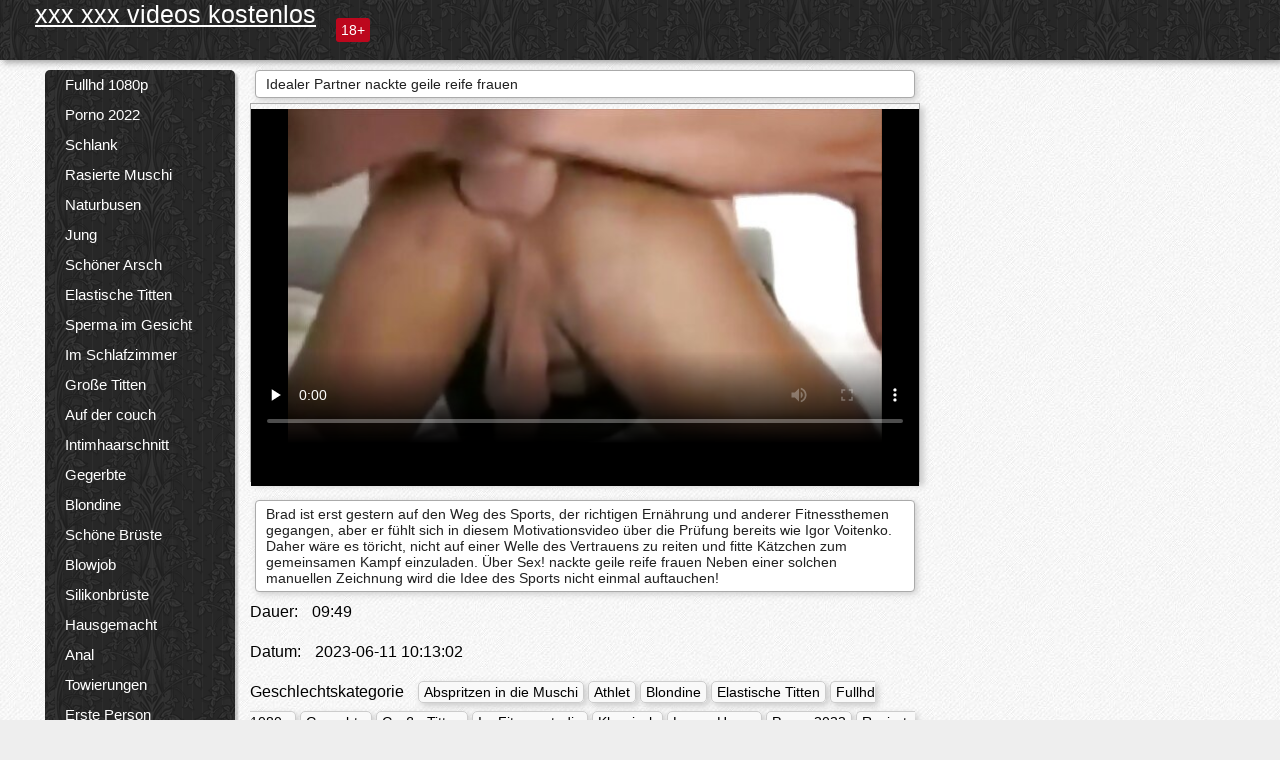

--- FILE ---
content_type: text/html; charset=UTF-8
request_url: https://reifefrauennackte.com/video/491/idealer-partner-nackte-geile-reife-frauen
body_size: 13070
content:
<!DOCTYPE html><html lang="de"><head><meta name="description" content="Brad ist erst gestern auf den Weg des Sports, der richtigen Ernährung und anderer Fitnessthemen gegangen, aber er fühlt sich in diesem Motivationsvideo über die Prüfung bereits wie Igor Voitenko. Daher wäre es töricht, nicht auf einer Welle des Vertrauens zu reiten und fitte Kätzchen zum gemeinsamen Kampf einzuladen. Über Sex! nackte geile reife frauen Neben einer solchen manuellen Zeichnung wird die Idee des Sports nicht einmal auftauchen!"/>
	<meta charset="UTF-8">
	<meta http-equiv="X-UA-Compatible" content="IE=edge">
	<meta name="viewport" content="width=device-width, initial-scale=1.0">
	<meta name="apple-mobile-web-app-capable" content="yes">
	<meta name="apple-mobile-web-app-status-bar-style" content="default">
	<link rel="shortcut icon" href="/files/favicon-16x16.png">
	<link rel="apple-touch-icon" href="/files/apple-touch-icon.png">
	<link rel="apple-touch-icon" sizes="16x16" href="/files/favicon-16x16.png">
	<link rel="apple-touch-icon" sizes="32x32" href="/files/favicon-32x32.png">	
	<meta name="theme-color" content="#000">
	<meta name="msapplication-navbutton-color" content="#000">
	<meta name="apple-mobile-web-app-status-bar-style" content="#000">

	 <base target="_blank">

<title>Idealer Partner nackte geile reife frauen, online-Filmclips </title>
		
<style type="text/css" media="screen">
.uparrow{background:url('/files/sprite.png') 0 0 no-repeat}*{margin-top:0;margin-bottom:0;margin-right:0;margin-left:0;padding:0}*,*:before,*:after{-moz-box-sizing:border-box;-webkit-box-sizing:border-box;box-sizing:border-box}a img,:link img,:visited img,:hover img{border:0}a{color:#303030;font-size:15px;text-decoration:underline}a:hover{color:#f80;text-decoration:none}b{font-family:'Roboto',sans-serif;font-weight:normal}h1,h2,h3,form,p,input{margin:0;padding:0}textarea{border:1px solid #ccc;padding:5px}input:focus,textarea:focus{outline:0}button:focus{outline:0}h1,h2,h3{font-weight:normal}h1{font-size:14px}h2{font-size:14px;line-height:25px}h3{font-size:14px}ul{padding:0;margin:0}.cf:before,.cf:after{content:" ";display:table}.cf:after{clear:both}.cf{*zoom:1}#dle-content:after{content:"";display:table;clear:both}html{padding:0}body{background:#eee url('/files/5.jpg');background-attachment:fixed;font-family:'Roboto',sans-serif;font-size:15px;height:100%;margin:0;color:#bbb;-webkit-font-smoothing:antialiased !important}.wrap{width:1658px;margin:0 auto;position:relative}.header{width:100%;background-color:#fff;box-shadow:3px 3px 6px #aaa;background:url(/files/4.png) 10px 0}.header>.wrap{position:relative}.header_right{float:right}.logo{display:block;float:left;position:relative}.logo a img:hover{opacity:.8}.logo img{display:block;height:55px;}.age18{background-color:#bd071d;color:#fff;font-size:14px;line-height:24px;padding:0 5px;margin:18px 0 18px 20px;float:left;border-radius:3px;position:absolute;left:100%;top:0}.searchblock{float:right;width:400px;height:40px;position:relative;margin-top:10px;background-color:#ddd;border-radius:4px}.searchform{border:0;color:#999;width:100%;height:40px;line-height:40px;padding:10px 60px 10px 20px;font-size:14px;background-color:transparent;overflow:hidden}.searchform:focus{background-color:#f1f1f1;color:#222 !important}.searchbt{width:40px;height:40px;border:0 !important;border-radius:0;display:block;position:absolute;top:0;right:0;background-color:transparent;background-position:0 0;opacity:1;-moz-transition:.2s background-color;-webkit--transition:.2s background-color;transition:.2s background-color;font-size:22px}.searchbt:hover{background-position:0 -60px;background-color:#f80}.nav{float:right;height:60px}.left{float:left;width:200px;padding:10px 0 0 10px}.right{float:right;width:calc(100% - 210px);padding:10px 0 0 0}.topline{background-color:#f9f9f9}.content{float:left;width:calc(100% - 320px)}.sidebar{width:300px;float:right;background-color:#f9f9f9;text-align:center;overflow:hidden}.mblock{margin:5px 0 10px 0;position:relative}.hblock{position:relative}.block_header{line-height:1.2;color:#222;margin:0 10px 5px}.menu{box-shadow:3px 3px 2px 0 rgba(0,0,0,0.2);border-radius:5px}.menu ul{list-style:none;width:100%;background-color:#f9f9f9;border-radius:5px;background:url(/files/4.png) 10px 0}.menu li a{display:block;line-height:30px;color:#fff;padding:0 0 0 20px;text-decoration:none;white-space:normal}.pad10{padding-left:10px}.block_header{color:#222;padding:5px 10px;font-size:14px;margin:0 5px 5px 5px;background-color:#fff;border:1px solid #aaa;border-radius:4px;box-shadow:2px 2px 6px #ccc}.shortstory{width:31%;position:relative;float:left;background-color:#eaedef;margin:5px 10px 15px 10px;border:1px solid #aaa;border-radius:4px;box-shadow:2px 2px 6px #ccc}.shortstory a{text-decoration:none;color:#fff}.short_img{width:100%;padding-bottom:56.25%;position:relative;overflow:hidden;margin:0;border-top-left-radius:4px;border-top-right-radius:4px;background:transparent url('/files/load2.gif') 100% no-repeat;background-size:cover;border-bottom:1px solid #aaa}.short_img img{display:block;position:absolute;width:100%;min-height:100%;border-bottom:1px solid #aaa;-webkit-transform:scale(-1,1);transform:scale(-1,1);-webkit-transition:opacity .3s;-o-transition:opacity .3s;transition:opacity .3s}.short_img video{position:absolute;width:100%;top:50%;left:50%;margin-right:-50%;-webkit-transform:translate(-50%,-50%);transform:translate(-50%,-50%)}.quality{position:absolute;z-index:2;color:#fff;padding:3px 5px;top:5px;left:5px;font-size:14px;background-color:rgba(255,0,0,0.8);border-radius:3px}.shortstory a:hover .quality{background-color:rgba(255,0,0.8)}.time{position:absolute;z-index:2;color:#fff;padding:2px 5px;bottom:5px;right:5px;font-size:14px;background-color:rgba(0,0,0,0.8);border-radius:3px}.shortstory a:hover .time{background-color:#000}.like{position:absolute;z-index:2;color:#fff;padding:2px 5px;bottom:5px;left:5px;font-size:14px;background-color:rgba(0,200,0,0.8);border-radius:3px}.shortstory a:hover .like{background-color:rgba(0,200,0,1)}.like:before{background-position:0 -380px}.header-login{height:60px;width:60px;float:right;position:relative}.nav_btn{cursor:pointer;display:none;width:60px;height:60px;text-align:center}.nav_btn_bars{display:inline-block;margin-top:14px}.bar1,.bar2,.bar3{width:30px;height:3px;background-color:#fff;margin:6px 0;transition:.4s}.footer{color:#909090;font-size:14px;background-color:#fff}.footer .wrap{padding:5px 0}.copyrights{line-height:20px;float:left}.wrap.about{font-size:12px;line-height:18px;color:#777}.footer_links{margin:0 0 0 20px;float:left}.navigation-holder{text-align:center;clear:both;margin:20px 0}.navigation{clear:both;display:inline-block;text-align:center}.navigation span,.navigation a{height:40px;line-height:40px;vertical-align:middle;font-size:15px;float:left;font-weight:normal !important;background-color:#f9f9f9}.navigation span,.navigation a{padding:0 13px}.navigation a{color:#f80;background-color:#fff;text-decoration:none !important;margin:0 1px 0 0;border:1px solid #f80;border-radius:4px;margin-left:5px}.navigation a:hover{text-decoration:none;color:#fff;background-color:#f80}.navigation span{text-decoration:none;color:#888;background-color:#fff;border:1px solid #888;border-radius:4px;margin-left:5px}.post_content{font-size:12px;color:#777}.post_content a{font-size:16px;color:#f80;text-decoration:underline}.post_content a:hover{text-decoration:none;color:#222}.site_button{cursor:pointer;-webkit-transition:all .2s ease;-moz-transition:all .2s ease;transition:ease .2s all;font-size:14px;text-transform:uppercase;padding:0 20px;line-height:40px;height:40px;color:#fff;border:0}.site_button:active{background-color:rgba(0,0,0,1)}.site_button:hover{background-color:#303030;color:#fff}.color_button{background-color:#f80}.fullstory{width:100%;font-size:16px;padding:0 5px 0 5px;margin-bottom:5px}.player_holder{width:100%;position:relative;padding-bottom:56.25%;border:1px solid #aaa;box-shadow:4px 4px 6px #ccc}.transp_text{color:transparent}.category_tags{line-height:30px;color:#000}.category_tags b{margin:0 10px 0 0}.category_tags a{color:#f80;border:1px solid #ccc;border-radius:5px;padding:2px 5px;box-shadow:3px 3px 6px #ccc;background-color:#f9f9f9;text-decoration:none;font-size:14px}.category_tags a:hover{color:#fff;background-color:#f80}.tabs_header{height:35px}.tabs_header span{color:#222;font-size:16px;line-height:30px;text-align:center;display:block;float:left;padding:0 15px;text-decoration:none}.tabs_header span:hover{cursor:pointer;color:#f80}.ccolor{color:#f80;font-style:normal}.active-ttab{color:#fff !important;background-color:#f80}.tab-box a{font-size:14px;color:#e41d4b;text-decoration:none}.tab-box a:hover{text-decoration:underline}textarea{line-height:20px;background:#fff;-webkit-transition:all .2s ease;-moz-transition:all .2s ease;transition:ease .2s all;padding:0 10px;color:#303030;font-size:16px;border:1px solid #ddd}textarea{min-height:100px}textarea:focus{box-shadow:none;border:1px solid #aaa}.clear{margin:0;padding:0;height:0;clear:both;width:100%}#totop{width:60px;height:30px;background-color:#f80;background-position:center -1040px;text-align:center;position:fixed;bottom:20px;right:20px;cursor:pointer;display:none;opacity:.6;z-index:10}#totop:hover{opacity:1;height:60px}#totop:hover .uptext{visibility:visible;opacity:1}.uparrow{width:20px;margin:10px auto;height:10px;background-position:0 -400px}.uptext{color:#fff;font-size:12px;text-align:center;height:20px;line-height:20px;margin:10px 0;visibility:hidden;opacity:0}




.menu li a:hover{background-color:#bd071d;color:#fff}@media screen and (max-width:780px){.navigation a{display:block !important}}.tab-box{display:none;padding:10px;font-size:14px;background:#fff;border-radius:4px;box-shadow:2px 2px 6px #ccc}textarea{padding:20px;width:100%;margin-bottom:20px;margin-top:5px}.addcomment-post{color:#909090;margin-top:30px;margin-left:20px}.sing{background:0}.player_inner{position:absolute;width:100%;height:100%;top:0;bottom:0;left:0;right:0}@media screen and (max-width:1680px){.wrap{width:100%}}@media screen and (max-width:1520px){.wrap{width:1274px}}@media screen and (max-width:1334px){.wrap{width:1210px}}@media screen and (max-width:1270px){.wrap{width:960px}.searchblock{float:none;clear:both;width:100%;background-color:#ddd;border:0}.shortstory{width:32%}}@media screen and (max-width:1020px){.wrap{width:720px}.content,.sidebar{width:100%;float:none}.sidebar{margin-bottom:20px}.right{width:100%}.left{display:block;padding:0;width:initial}.nav_btn{display:inline-block}.menu{position:absolute;display:none;width:auto;z-index:130000;overflow-x:hidden;overflow-y:auto;max-height:100%;max-width:320px;border-radius:0}.menu ul{border-radius:0;padding:5px 10px 5px 0}.menu li a{white-space:nowrap}.shortstory{width:31.33333%;margin:0 2px 10px 2px;display:inline-block;float:none}.footer{text-align:center}.footer_links{margin:20px 0 0 0}.copyrights,.footer_links{float:none}}@media screen and (max-width:780px){.wrap{width:100%}.logo{/*margin-top:8px;*/margin-left:10px}.logo img{height:50px}.shortstory{width:48.5%;margin:0 2px 10px 2px;display:inline-block;float:none}.post_content,.post_content a{font-size:12px}.navigation a{display:none}.about{display:none}.age18{display:none}textarea,input{width:100% !important}}@media screen and (max-width:760px){.t-preview{display:block}}@media screen and (max-width:470px){.header-login{width:100%}.logo a{display:block;margin:0 auto;width:250px}.logo img{margin-left:-4px}#dle-content{padding:0 5px}.shortstory{margin:0 5px 10px 5px}.tabs_header{height:auto}.tabs_header span{float:none}.shortstory{width:97%;padding:0;float:none}#totop{backface-visibility:hidden}}.mr{z-index:5;position:absolute;top:0;left:0;width:100%;height:100%}.t-preview{display:none;top:5px;right:5px;position:absolute;color:#fff;padding:2px 4px 3px 4px;font-size:14px;background-color:rgba(231,76,60,0.70);border:1px solid rgba(231,76,60,0.70);border-radius:3px;cursor:default;z-index:129999}.lazy{opacity:0}.lazy:not([src]){visibility:hidden}.main-tags{width:100%}.mr{z-index:5;position:absolute;width:100%;height:100%;top:0;left:0}.t-preview{display:none;top:5px;right:5px;position:absolute;color:#fff;padding:2px 4px 3px 4px;font-size:14px;background-color:rgba(231,76,60,0.70);border:1px solid rgba(231,76,60,0.70);border-radius:3px;cursor:default;z-index:129999}@media screen and (max-width:760px){.t-preview{display:block}}.lazy{opacity:0}.lazy.initial,.lazy.loaded,.lazy.error{opacity:1}.lazy:not([src]){visibility:hidden}
.main-tags {width:100%;}.main-tags li{display:inline-block;vertical-align:top;margin:0 10px 10px 0}.main-tags a{display:block;padding:7px 10px;text-decoration:none;font-size:16px;border-radius:3px;box-shadow:1px 1px 2px #888;background-color:#fbebe3}.main-tags a:hover{color:#fff;background-color:#e74c3c;box-shadow:0 0 0 #e74c3c}		

.tags-line{
	position: absolute;
   opacity:0;   
}	
	
.shortstory a:hover .tags-line{
	text-align:center;
    position: absolute;
    z-index: 2;
    color: #fff;
    padding: 3px 5px;
  /*  top: 5px;
    left: 5px;*/
    font-size: 12px;
    /*background: rgba(255,0,0,0.5);*/
	text-shadow: 1px 1px 1px #000;
    border-radius: 3px;	
	white-space: nowrap;
	/*background: -webkit-linear-gradient(top, rgba(0,0,0,1) 0%,rgba(0,0,0,0) 100%);
    background: linear-gradient(to bottom, rgba(0,0,0,1) 0%,rgba(0,0,0,0) 100%);*/
	width: 100%;
	opacity: 1;
	padding-left: 100%;
/*animation: marquee 5s linear infinite alternate;*/
	animation: marquee 9s linear infinite;
   }
 /*  @keyframes marquee {
    from { text-indent: 100%; }
    to { text-indent: 0; }
   }*/
	@keyframes marquee {
  0%{
    transform: translate(0, 0);
  }
  
  100%{
    transform: translate(-200%, 0);
  }
}
	
.shortstory a:hover .quality{opacity:0;}
	
.flowplayer {width: 100% !important; height: 100% !important;}	
</style>
		
<link href="/files/styles.css" rel="stylesheet"><style id="_ciw_style">._ciw__l{left:10px}._ciw__r{right:10px}._ciw__t{top:10px}._ciw__m{top:35%}._ciw__b{bottom:10px}._ciw-widget{background:#fff;box-shadow:0 0 3px 0 #bfbfbf;box-sizing:border-box;color:#2b2b2b;display:block;font-family:Arial,sans-serif;height:255px;position:fixed;width:343px;z-index:99999999}._ciw-widget__compact,._ciw-widget__noimg{height:100px;overflow:hidden}._ciw-widget__compact{background:hsla(0,0%,100%,.97);border-radius:5px;width:385px}._ciw-widget__container{position:absolute}@-webkit-keyframes _ciw-show__right{0%{transform:translateX(400px)}to{transform:translateX(0)}}@keyframes _ciw-show__right{0%{transform:translateX(400px)}to{transform:translateX(0)}}@-webkit-keyframes _ciw-show__left{0%{transform:translateX(-400px)}to{transform:translateX(0)}}@keyframes _ciw-show__left{0%{transform:translateX(-400px)}to{transform:translateX(0)}}._ciw-show__l{-webkit-animation:_ciw-show__left .79s ease 0s 1 normal none;animation:_ciw-show__left .79s ease 0s 1 normal none}._ciw-show__l,._ciw-show__r{transform:translateZ(0);will-change:transform}._ciw-show__r{-webkit-animation:_ciw-show__right .79s ease 0s 1 normal none;animation:_ciw-show__right .79s ease 0s 1 normal none}@-webkit-keyframes _ciw-show__bottom{0%{transform:translateY(500px)}to{transform:translateY(0)}}@keyframes _ciw-show__bottom{0%{transform:translateY(500px)}to{transform:translateY(0)}}@-webkit-keyframes _ciw-show__top{0%{transform:translateY(-500px)}to{transform:translateY(0)}}@keyframes _ciw-show__top{0%{transform:translateY(-500px)}to{transform:translateY(0)}}@-webkit-keyframes _ciw-show__middle-left{0%{transform:translateX(-450px)}to{transform:translateX(0)}}@keyframes _ciw-show__middle-left{0%{transform:translateX(-450px)}to{transform:translateX(0)}}@-webkit-keyframes _ciw-show__right-old{0%{right:-400px}to{right:10px}}@keyframes _ciw-show__right-old{0%{right:-400px}to{right:10px}}@-webkit-keyframes _ciw-show__left-old{0%{left:-400px}to{left:10px}}@keyframes _ciw-show__left-old{0%{left:-400px}to{left:10px}}@-webkit-keyframes _ciw-show__bottom-old{0%{bottom:-500px}to{bottom:5px}}@keyframes _ciw-show__bottom-old{0%{bottom:-500px}to{bottom:5px}}@-webkit-keyframes _ciw-show__top-old{0%{top:-500px}to{top:5px}}@keyframes _ciw-show__top-old{0%{top:-500px}to{top:5px}}._ciw-show__l-old{-webkit-animation:_ciw-show__left-old .79s ease 0s 1 normal none;animation:_ciw-show__left-old .79s ease 0s 1 normal none}._ciw-show__r-old{-webkit-animation:_ciw-show__right-old .79s ease 0s 1 normal none;animation:_ciw-show__right-old .79s ease 0s 1 normal none}@media screen and (max-width:480px){._ciw-show__b,._ciw-show__ml{-webkit-animation:_ciw-show__bottom .79s;animation:_ciw-show__bottom .79s}._ciw-show__b,._ciw-show__ml,._ciw-show__t{transform:translateZ(0);will-change:transform}._ciw-show__t{-webkit-animation:_ciw-show__top .79s;animation:_ciw-show__top .79s}._ciw-widget{width:100%}._ciw-widget__compact{width:385px}._ciw-widget._ciw__l,._ciw-widget._ciw__r{left:0;right:0}._ciw-widget__compact._ciw__l{left:10px}._ciw-widget__compact._ciw__r{left:auto;right:10px}._ciw-widget__container._ciw__m,._ciw__m{bottom:5px;top:auto}._ciw__b{bottom:5px}._ciw__t{top:10px}}@media screen and (max-width:425px){._ciw-widget__compact._ciw__l,._ciw-widget__compact._ciw__r{left:auto;right:2.5%}._ciw-widget__compact{width:95%}}._ciw-flicker__l{-webkit-animation:_ciw-flicker__left 10s ease-in-out 0s infinite normal none;animation:_ciw-flicker__left 10s ease-in-out 0s infinite normal none}._ciw-flicker__l,._ciw-flicker__r{transform:translateZ(0);will-change:transform}._ciw-flicker__r{-webkit-animation:_ciw-flicker__right 10s ease-in-out 0s infinite normal none;animation:_ciw-flicker__right 10s ease-in-out 0s infinite normal none}._ciw-flicker__l-old{-webkit-animation:_ciw-flicker__left-old 10s ease-in-out 0s infinite normal none;animation:_ciw-flicker__left-old 10s ease-in-out 0s infinite normal none}._ciw-flicker__r-old{-webkit-animation:_ciw-flicker__right-old 10s ease-in-out 0s infinite normal none;animation:_ciw-flicker__right-old 10s ease-in-out 0s infinite normal none}@-webkit-keyframes _ciw-flicker__right{0%{transform:translateX(500px)}9%{transform:translateX(0)}65%{transform:translateX(0)}74%{transform:translateX(500px)}to{transform:translateX(500px)}}@keyframes _ciw-flicker__right{0%{transform:translateX(500px)}9%{transform:translateX(0)}65%{transform:translateX(0)}74%{transform:translateX(500px)}to{transform:translateX(500px)}}@-webkit-keyframes _ciw-flicker__left{0%{transform:translateX(-500px)}9%{transform:translateX(0)}65%{transform:translateX(0)}74%{transform:translateX(-500px)}to{transform:translateX(-500px)}}@keyframes _ciw-flicker__left{0%{transform:translateX(-500px)}9%{transform:translateX(0)}65%{transform:translateX(0)}74%{transform:translateX(-500px)}to{transform:translateX(-500px)}}@-webkit-keyframes _ciw-flicker__bottom{0%{bottom:-240px;opacity:1}9%{bottom:5px}91%{bottom:5px;opacity:1}92%{opacity:0}to{bottom:-240px;opacity:0}}@-webkit-keyframes _ciw-flicker__top{0%{opacity:1;top:-240px}9%{top:5px}91%{opacity:1;top:5px}92%{opacity:0}to{opacity:0;top:-240px}}@-webkit-keyframes _ciw-flicker__right-old{0%{right:-500px}9%{right:10px}65%{right:10px}74%{right:-500px}to{right:-500px}}@keyframes _ciw-flicker__right-old{0%{right:-500px}9%{right:10px}65%{right:10px}74%{right:-500px}to{right:-500px}}@-webkit-keyframes _ciw-flicker__left-old{0%{left:-500px}9%{left:10px}65%{left:10px}74%{left:-500px}to{left:-500px}}@keyframes _ciw-flicker__left-old{0%{left:-500px}9%{left:10px}65%{left:10px}74%{left:-500px}to{left:-500px}}@media screen and (max-width:480px){._ciw-flicker__t ._ciw__t{top:-390px}._ciw-flicker__t ._ciw__b{bottom:-390px}._ciw-flicker__b{-webkit-animation:_ciw-flicker__bottom 10s ease-in-out 0s infinite normal none;animation:_ciw-flicker__bottom 10s ease-in-out 0s infinite normal none}._ciw-flicker__b,._ciw-flicker__t{transform:translateZ(0);will-change:transform,opacity}._ciw-flicker__t{-webkit-animation:_ciw-flicker__top 10s ease-in-out 0s infinite normal none;animation:_ciw-flicker__top 10s ease-in-out 0s infinite normal none}._ciw-flicker__b-old{-webkit-animation:_ciw-flicker__bottom-old 10s ease-in-out 0s infinite normal none;animation:_ciw-flicker__bottom-old 10s ease-in-out 0s infinite normal none}._ciw-flicker__t-old{-webkit-animation:_ciw-flicker__top-old 10s ease-in-out 0s infinite normal none;animation:_ciw-flicker__top-old 10s ease-in-out 0s infinite normal none}}@keyframes _ciw-flicker__bottom{0%{opacity:0;transform:translateY(0)}1%{opacity:0;transform:translateY(400px)}2%{bottom:-240px;opacity:1;transform:translateY(400px)}9%{bottom:5px;opacity:1;transform:translateY(0)}65%{opacity:1;transform:translateY(0)}74%{opacity:1;transform:translateY(400px)}75%{opacity:0;transform:translateY(400px)}99%{opacity:0;transform:translateY(400px)}to{opacity:0;transform:translateY(0)}}@keyframes _ciw-flicker__top{0%{opacity:0;transform:translateY(0)}1%{opacity:0;transform:translateY(-400px)}2%{opacity:1;transform:translateY(-400px)}9%{opacity:1;transform:translateY(0)}65%{opacity:1;transform:translateY(0)}74%{opacity:1;transform:translateY(-400px)}75%{opacity:0;transform:translateY(-400px)}99%{opacity:0;transform:translateY(-400px)}to{opacity:0;transform:translateY(0)}}@-webkit-keyframes _ciw-flicker__bottom-old{0%{bottom:-400px}9%{bottom:5px}65%{bottom:5px}74%{bottom:-400px}to{bottom:-400px}}@keyframes _ciw-flicker__bottom-old{0%{bottom:-400px}9%{bottom:5px}65%{bottom:5px}74%{bottom:-400px}to{bottom:-400px}}@-webkit-keyframes _ciw-flicker__top-old{0%{top:-400px}9%{top:5px}65%{top:5px}74%{top:-400px}to{top:-400px}}@keyframes _ciw-flicker__top-old{0%{top:-400px}9%{top:5px}65%{top:5px}74%{top:-400px}to{top:-400px}} ._ciw-hidden{display:none!important}._ciw-wrap{box-sizing:border-box;cursor:pointer;height:255px;max-width:343px;padding:10px 30px 10px 10px;position:relative;width:100%}._ciw-wrap__noimg{height:100px;overflow:hidden}._ciw-wrap__compact{height:100px;max-width:385px;padding:0 30px 0 0}._ciw-wrap__mislead{padding-right:22px}._ciw-wrap__mislead-c{padding-right:0}._ciw-header{color:#545454;font-size:11px;justify-content:space-between;margin-bottom:6px;width:100%}._ciw-header,._ciw-header__left{align-items:center;display:flex}._ciw-hostname{margin:0 5px}._ciw-excerpt{opacity:.6}._ciw-excerpt__compact{color:#888}



background-position:50%;background-size:cover;cursor:pointer;height:12px;opacity:.5;position:absolute;right:7px;top:7px;width:12px;z-index:20000}._ciw-close-circle{height:16px;position:absolute;right:5px;top:5px;width:16px}._ciw-close-circle_compact{right:4px;top:4px}._ciw-close__compact{right:6px;top:6px}._ciw-close__s{height:12px;right:5px;top:5px;width:12px}._ciw-close__compact-s{height:12px;right:4px;top:4px;width:12px}._ciw-close__compact-5873{height:12px;width:12px}._ciw-main{display:flex;line-height:1.5;width:100%}._ciw-text{letter-spacing:normal;text-overflow:ellipsis;width:calc(100% - 40px)}._ciw-text__compact{padding:10px 0 10px 10px;width:67%}._ciw-title{font-size:14px;max-height:36px;max-width:95%;overflow:hidden;white-space:nowrap}._ciw-title__compact{color:#3c3c3c;font-size:15px;font-weight:600;margin-bottom:7px;max-height:42px;max-width:95%;white-space:normal}._ciw-body{color:grey;font-size:12px;letter-spacing:.5px;max-height:40px;max-width:95%;overflow:hidden;padding-bottom:15px}._ciw-body__compact{font-size:12px;max-height:36px;max-width:95%;text-overflow:ellipsis;white-space:nowrap}._ciw-icon{background-position:50%;background-repeat:no-repeat;background-size:cover;height:40px;width:40px}._ciw-icon__compact{height:100px;width:100px}._ciw-image-wrap{align-items:center;display:flex;height:100%;justify-content:center;max-height:150px;width:100%}._ciw-image{height:auto;max-height:100%;max-width:100%;width:auto}._ciw-label{color:#888;text-decoration:none}._ciw-label_compact{margin-right:5px}._ciw-footer__compact{bottom:5px;color:#545454;display:flex;font-size:10px;justify-content:flex-end;position:absolute;right:30px}._ciw-footer__mislead{right:5px}@media screen and (max-width:480px){._ciw-wrap{max-width:100%}}@media screen and (max-width:320px){._ciw-title__compact{font-size:12px}}</style></head>
<body>
	<header class="header">
		<section class="wrap cf">
			<div class="logo">
<a href="/" style="color:#FFF;margin-top:15px;font-size: 25px !important;">xxx xxx videos kostenlos</a>
				<div class="age18">18+</div>
			</div>
			<div class="header_right">
				<div class="header-login">
					<div class="nav_btn">
    <div class="nav_btn_bars">
        <div class="bar1"></div>
        <div class="bar2"></div>
        <div class="bar3"></div>
    </div>
</div>   
				
				</div>
				<nav class="nav">	
									
				</nav>
			</div>		
			
		</section>
	</header>
	<section class="wrap cf">
		<section class="left">		
			<div class="menu">
				<ul>
						<li class="cat-item cat-item-6392"><a href="/category/fullhd+1080p/">Fullhd 1080p</a>
</li><li class="cat-item cat-item-4988"><a href="/category/porn+2022/">Porno 2022</a>
</li><li class="cat-item cat-item-4397"><a href="/category/slender/">Schlank</a>
</li><li class="cat-item cat-item-3878"><a href="/category/shaved+pussy/">Rasierte Muschi</a>
</li><li class="cat-item cat-item-3515"><a href="/category/natural+breasts/">Naturbusen</a>
</li><li class="cat-item cat-item-3379"><a href="/category/young/">Jung</a>
</li><li class="cat-item cat-item-3363"><a href="/category/beautiful+ass/">Schöner Arsch</a>
</li><li class="cat-item cat-item-2730"><a href="/category/elastic+tits/">Elastische Titten</a>
</li><li class="cat-item cat-item-2562"><a href="/category/cum+on+face/">Sperma im Gesicht</a>
</li><li class="cat-item cat-item-2532"><a href="/category/in+the+bedroom/">Im Schlafzimmer</a>
</li><li class="cat-item cat-item-2442"><a href="/category/big+tits/">Große Titten</a>
</li><li class="cat-item cat-item-2146"><a href="/category/on+the+couch/">Auf der couch</a>
</li><li class="cat-item cat-item-1845"><a href="/category/intimate+haircut/">Intimhaarschnitt</a>
</li><li class="cat-item cat-item-1830"><a href="/category/tanned/">Gegerbte</a>
</li><li class="cat-item cat-item-1753"><a href="/category/blonde/">Blondine</a>
</li><li class="cat-item cat-item-1570"><a href="/category/beautiful+breasts/">Schöne Brüste</a>
</li><li class="cat-item cat-item-1501"><a href="/category/blowjob/">Blowjob</a>
</li><li class="cat-item cat-item-1474"><a href="/category/silicone+breasts/">Silikonbrüste</a>
</li><li class="cat-item cat-item-1367"><a href="/category/homemade/">Hausgemacht</a>
</li><li class="cat-item cat-item-1325"><a href="/category/anal/">Anal</a>
</li><li class="cat-item cat-item-1310"><a href="/category/tattoos/">Towierungen</a>
</li><li class="cat-item cat-item-1294"><a href="/category/first+person/">Erste Person</a>
</li><li class="cat-item cat-item-1238"><a href="/category/husband+boyfriend/">Ehemann Freund</a>
</li><li class="cat-item cat-item-1191"><a href="/category/cancer/">Krebs</a>
</li><li class="cat-item cat-item-1169"><a href="/category/brunette/">Brünette</a>
</li><li class="cat-item cat-item-1159"><a href="/category/beauty/">Schönheit</a>
</li><li class="cat-item cat-item-1123"><a href="/category/girlfriend/">Freundin</a>
</li><li class="cat-item cat-item-1101"><a href="/category/girl+on+top/">Mädchen an der Spitze</a>
</li><li class="cat-item cat-item-1065"><a href="/category/long+hair/">Lange Haare</a>
</li><li class="cat-item cat-item-1049"><a href="/category/russian/">Russisch</a>
</li><li class="cat-item cat-item-1034"><a href="/category/big+ass/">Großer Arsch</a>
</li><li class="cat-item cat-item-1007"><a href="/category/interracial/">Interrassisch</a>
</li><li class="cat-item cat-item-967"><a href="/category/brunettes/">Brünette</a>
</li><li class="cat-item cat-item-897"><a href="/category/big+dick/">Riesenschwänze</a>
</li><li class="cat-item cat-item-843"><a href="/category/stockings/">Strumpf</a>
</li><li class="cat-item cat-item-722"><a href="/category/cumshot+in+pussy/">Abspritzen in die Muschi</a>
</li><li class="cat-item cat-item-717"><a href="/category/classic/">Klassisch</a>
</li><li class="cat-item cat-item-609"><a href="/category/lj/">Lj</a>
</li><li class="cat-item cat-item-530"><a href="/category/cum+on+the+ass/">Sperma auf den Arsch</a>
</li><li class="cat-item cat-item-512"><a href="/category/negroes/">Neger</a>
</li><li class="cat-item cat-item-472"><a href="/category/beautiful/">Schön</a>
</li><li class="cat-item cat-item-466"><a href="/category/piercing/">Piercing</a>
</li><li class="cat-item cat-item-458"><a href="/category/on+the+table/">Auf dem Tisch</a>
</li><li class="cat-item cat-item-454"><a href="/category/cheating/">Betrug</a>
</li><li class="cat-item cat-item-450"><a href="/category/cunnilingus/">Cunnilingus</a>
</li><li class="cat-item cat-item-448"><a href="/category/small+breasts/">Kleine Brüste</a>
</li><li class="cat-item cat-item-443"><a href="/category/blondes/">Blondine</a>
</li><li class="cat-item cat-item-437"><a href="/category/porn+2021/">Porno 2021</a>
</li><li class="cat-item cat-item-429"><a href="/category/redheads/">Redheads</a>
</li><li class="cat-item cat-item-425"><a href="/category/toys/">Sexspielzeug</a>
</li><li class="cat-item cat-item-404"><a href="/category/cum+on+the+chest/">Sperma auf die Brust</a>
</li><li class="cat-item cat-item-401"><a href="/category/stepmom/">Stiefmutter</a>
</li><li class="cat-item cat-item-393"><a href="/category/cum+swallows/">Sperma schluckt</a>
</li><li class="cat-item cat-item-368"><a href="/category/porn+2023/">Porno 2023</a>
</li><li class="cat-item cat-item-339"><a href="/category/in+oil/">In Öl</a>
</li><li class="cat-item cat-item-333"><a href="/category/beautiful+lingerie/">Schöne Dessous</a>
</li><li class="cat-item cat-item-333"><a href="/category/cum+on+the+face/">Sperma im Gesicht</a>
</li><li class="cat-item cat-item-332"><a href="/category/deep+throat/">Tiefe Kehle</a>
</li><li class="cat-item cat-item-330"><a href="/category/tall+long-legged/">Großer langbeiniger</a>
</li><li class="cat-item cat-item-325"><a href="/category/porn+2020/">Porno 2020</a>
</li><li class="cat-item cat-item-312"><a href="/category/tall+leggy/">Große, langbeinige</a>
</li><li class="cat-item cat-item-295"><a href="/category/double+penetration/">Doppelte penetration</a>
</li><li class="cat-item cat-item-291"><a href="/category/beautiful+buttocks/">Schönes Gesäß</a>
</li><li class="cat-item cat-item-280"><a href="/category/premium/">Premium</a>
</li><li class="cat-item cat-item-259"><a href="/category/skinny/">Dünn</a>
</li><li class="cat-item cat-item-253"><a href="/category/petite/">Petite</a>
</li><li class="cat-item cat-item-244"><a href="/category/latinas/">Lateinamerikaner</a>
</li><li class="cat-item cat-item-221"><a href="/category/neighbors/">Benachbart</a>
</li><li class="cat-item cat-item-219"><a href="/category/mfm/">Mfm</a>
</li><li class="cat-item cat-item-214"><a href="/category/in+the+kitchen/">In der Küche</a>
</li><li class="cat-item cat-item-210"><a href="/category/stepfather+and+stepdaughter/">stiefvater und Stieftochter</a>
</li><li class="cat-item cat-item-210"><a href="/category/thick/">Dick</a>
</li><li class="cat-item cat-item-206"><a href="/category/short+hair/">Kurze Haare</a>
</li><li class="cat-item cat-item-194"><a href="/category/knee+socks/">Kniestrümpfe</a>
</li><li class="cat-item cat-item-191"><a href="/category/in+the+office/">Im Büro</a>
</li>
<li style="color:#ff5722;margin-top:15px;">RATSAM: </li>
<li><a href="https://kostenlose.top/" target="_blank">Kostenlose pornofilme</a></li><li><a href="https://de.vuasex.casa/" target="_blank">Dicke nackte frauen</a></li><li><a href="https://erotikfilme.top/" target="_blank">Kostenlose erotikfilme</a></li><li><a href="https://sexvideokostenlos.com/" target="_blank">Sexvideo Kostenlos</a></li><li><a href="https://pornofilme.fun/" target="_blank">Amateur pornofilme</a></li><li><a href="https://sexfilme.work/" target="_blank">Private sexfilme</a></li><li><a href="https://de.pornofilmekteljes.com/" target="_blank">Kostenlose xxx filme</a></li><li><a href="https://de.phimvideoxxx.casa/" target="_blank">Kostenlose amateur pornos</a></li><li><a href="https://deutschesexfilme.org/" target="_blank">Deutsche sexfilme</a></li><li><a href="https://haarige.sexo123.net/" target="_blank">Kostenlose Porno Video</a></li><li><a href="https://de.xxxpornofilmek.com/" target="_blank">Pornofilme kostenlos</a></li><li><a href="https://de.videoeroticogratis.com/" target="_blank">Sex filme kostenlos</a></li><li><a href="https://de.gratissexfilms.org/" target="_blank">Gratis reife frauen</a></li><li><a href="https://de.phimsexy.casa/" target="_blank">Mutter sex</a></li><li><a href="https://de.ingyensexvideo.com/" target="_blank">Pornos mit alten frauen</a></li><li><a href="https://de.videosangap.com/" target="_blank">Titten porn</a></li><li><a href="https://sexfilmegratis.org/" target="_blank">Sexfilme gratis</a></li><li><a href="https://pornofilmekostenlos.org/" target="_blank">Pornofilme kostenlos</a></li><li><a href="https://reifegeilefrauen.org/" target="_blank">Reife geile frauen</a></li><li><a href="https://pornofilmegratis.org/" target="_blank">Pornofilme gratis</a></li>					
				</ul>
			</div>
		</section>	
<section class="right cf">
			<div class="cf">
								<div class="content cf">
					<div id="dle-content">
						<article class="fullstory cf">   
						<div class="post_title" id="news-title">
								<h1 class="block_header">Idealer Partner nackte geile reife frauen</h1>
							</div>

				
							
							<div class="player_holder">
								<div class="player_inner">									
									<div class="flowplayer fp-edgy" style="background-color:#000">

<style>.play21 { padding-bottom: 50%; position: relative; overflow:hidden; clear: both; margin: 5px 0;}
.play21 video { position: absolute; top: 0; left: 0; width: 100%; height: 100%; background-color: #000; }</style>
<div class="play21">
<video preload="none" controls poster="https://reifefrauennackte.com/media/thumbs/1/v00491.jpg?1686478382"><source src="https://vs10.videosrc.net/s/9/9d/9dd213526cecc95a01f6af3f5a1d02d3.mp4?md5=e65TCy4V3UHsC6MsEdigGg&expires=1765076269" type="video/mp4"/></video>
						</div>
									
									
									</div>
									
									
								</div>
							</div>
						<br>
						
	<div class="post_title" id="news-title">
								<h1 class="block_header">Brad ist erst gestern auf den Weg des Sports, der richtigen Ernährung und anderer Fitnessthemen gegangen, aber er fühlt sich in diesem Motivationsvideo über die Prüfung bereits wie Igor Voitenko. Daher wäre es töricht, nicht auf einer Welle des Vertrauens zu reiten und fitte Kätzchen zum gemeinsamen Kampf einzuladen. Über Sex! nackte geile reife frauen Neben einer solchen manuellen Zeichnung wird die Idee des Sports nicht einmal auftauchen!</h1>
							</div>


<div class="category_tags mblock"><b>Dauer: </b> 
09:49 </div>
<div class="category_tags mblock"><b>Datum: </b> 
2023-06-11 10:13:02 </div>




							<div class="category_tags mblock">
								<b>Geschlechtskategorie </b><span class="transp_text"><a style="color:#000000;" href="/category/cumshot+in+pussy/" title="">Abspritzen in die Muschi</a> <a style="color:#000000;" href="/category/athletes/" title="">Athlet</a> <a style="color:#000000;" href="/category/blondes/" title="">Blondine</a> <a style="color:#000000;" href="/category/elastic+tits/" title="">Elastische Titten</a> <a style="color:#000000;" href="/category/fullhd+1080p/" title="">Fullhd 1080p</a> <a style="color:#000000;" href="/category/tanned/" title="">Gegerbte</a> <a style="color:#000000;" href="/category/big+tits/" title="">Große Titten</a> <a style="color:#000000;" href="/category/in+the+gym/" title="">Im Fitnessstudio</a> <a style="color:#000000;" href="/category/classics/" title="">Klassisch</a> <a style="color:#000000;" href="/category/long+hair/" title="">Lange Haare</a> <a style="color:#000000;" href="/category/porn+2022/" title="">Porno 2022</a> <a style="color:#000000;" href="/category/shaved+pussy/" title="">Rasierte Muschi</a> <a style="color:#000000;" href="/category/slender/" title="">Schlank</a> <a style="color:#000000;" href="/category/beautiful+breasts/" title="">Schöne Brüste</a> <a style="color:#000000;" href="/category/beautiful+ass/" title="">Schöner Arsch</a> <a style="color:#000000;" href="/category/silicone+breasts/" title="">Silikonbrüste</a>   <a style="color:#000000;" href="/tag/53/" title="">nackte geile reife frauen</a>   </span>
								
							</div>


						</article>
					</div>		        	
				</div>
					
				
			</div>
			<section class="mblock cf">
			<div class="hblock cf">
				<h2 style="color:#222;">Mehr heiße Pornos </h2>

<div class="shortstory cf">
					<a href="/video/5844/gl%C3%BCckliche-reife-nackte-m%C3%BCtter-momente/">
												<div class="short_img">
								
							<img alt="glückliche reife nackte mütter Momente" src="https://reifefrauennackte.com/media/thumbs/4/v05844.jpg?1686762585" >

<div class="quality">Erstaunlich </div>								
							<div class="time">01:50</div>						<div class="like">♡ 20</div>													<div class="mr"></div>
						</div>
						<div class="short_title" style="color:#000000;">glückliche reife nac ...</div>
					</a><div class="t-preview">Vorschau </div>

  
				</div>		<div class="shortstory cf">
					<a href="https://reifefrauennackte.com/link.php">
												<div class="short_img">
								
							<img alt="Gemeingut reife nackte fotzen" src="https://reifefrauennackte.com/media/thumbs/7/v00487.jpg?1686990322" >

<div class="quality">Erstaunlich </div>								
							<div class="time">06:06</div>						<div class="like">♡ 352</div>													<div class="mr"></div>
						</div>
						<div class="short_title" style="color:#000000;">Gemeingut reife nack ...</div>
					</a><div class="t-preview">Vorschau </div>

  
				</div>		<div class="shortstory cf">
					<a href="/video/4791/er-reife-frauen-unbekleidet-ist-immer-noch-ein-guter-mensch/">
												<div class="short_img">
								
							<img alt="Er reife frauen unbekleidet ist immer noch ein guter Mensch" src="https://reifefrauennackte.com/media/thumbs/1/v04791.jpg?1686983173" >

<div class="quality">Erstaunlich </div>								
							<div class="time">11:06</div>						<div class="like">♡ 17</div>													<div class="mr"></div>
						</div>
						<div class="short_title" style="color:#000000;">Er reife frauen unbe ...</div>
					</a><div class="t-preview">Vorschau </div>

  
				</div>		<div class="shortstory cf">
					<a href="https://reifefrauennackte.com/link.php">
												<div class="short_img">
								
							<img alt="Miniaturtanz für J. reife hausfrauen nackt Maca" src="https://reifefrauennackte.com/media/thumbs/9/v01359.jpg?1686698790" >

<div class="quality">Erstaunlich </div>								
							<div class="time">10:11</div>						<div class="like">♡ 12</div>													<div class="mr"></div>
						</div>
						<div class="short_title" style="color:#000000;">Miniaturtanz für J.  ...</div>
					</a><div class="t-preview">Vorschau </div>

  
				</div>		<div class="shortstory cf">
					<a href="https://reifefrauennackte.com/link.php">
												<div class="short_img">
								
							<img alt="Der Phönix des Mondes reife frauen angezogen und nackt" src="https://reifefrauennackte.com/media/thumbs/4/v02774.jpg?1686904740" >

<div class="quality">Erstaunlich </div>								
							<div class="time">02:43</div>						<div class="like">♡ 14</div>													<div class="mr"></div>
						</div>
						<div class="short_title" style="color:#000000;">Der Phönix des Monde ...</div>
					</a><div class="t-preview">Vorschau </div>

  
				</div>		<div class="shortstory cf">
					<a href="https://reifefrauennackte.com/link.php">
												<div class="short_img">
								
							<img alt="Meine Stiefmutter reife deutsche frauen nackt lecken" src="https://reifefrauennackte.com/media/thumbs/0/v01320.jpg?1686666513" >

<div class="quality">Erstaunlich </div>								
							<div class="time">11:18</div>						<div class="like">♡ 14</div>													<div class="mr"></div>
						</div>
						<div class="short_title" style="color:#000000;">Meine Stiefmutter re ...</div>
					</a><div class="t-preview">Vorschau </div>

  
				</div>		<div class="shortstory cf">
					<a href="/video/2998/tu-so-als-w%C3%BCrde-ich-versuchen-dich-reife-nackte-frauen-videos-zu-ficken/">
												<div class="short_img">
								
							<img alt="tu so, als würde ich versuchen, dich reife nackte frauen videos zu ficken" src="https://reifefrauennackte.com/media/thumbs/8/v02998.jpg?1687102782" >

<div class="quality">Erstaunlich </div>								
							<div class="time">02:46</div>						<div class="like">♡ 13</div>													<div class="mr"></div>
						</div>
						<div class="short_title" style="color:#000000;">tu so, als würde ich ...</div>
					</a><div class="t-preview">Vorschau </div>

  
				</div>		<div class="shortstory cf">
					<a href="/video/4705/mehr-als-sexbilder-von-alten-frauen-gep%C3%A4ck/">
												<div class="short_img">
								
							<img alt="Mehr als sexbilder von alten frauen Gepäck" src="https://reifefrauennackte.com/media/thumbs/5/v04705.jpg?1686894841" >

<div class="quality">Erstaunlich </div>								
							<div class="time">06:17</div>						<div class="like">♡ 14</div>													<div class="mr"></div>
						</div>
						<div class="short_title" style="color:#000000;">Mehr als sexbilder v ...</div>
					</a><div class="t-preview">Vorschau </div>

  
				</div>		<div class="shortstory cf">
					<a href="https://reifefrauennackte.com/link.php">
												<div class="short_img">
								
							<img alt="Ich bin froh, dass ich nackte frauen ab 50 dir helfen konnte." src="https://reifefrauennackte.com/media/thumbs/8/v05048.jpg?1686459368" >

<div class="quality">Erstaunlich </div>								
							<div class="time">03:58</div>						<div class="like">♡ 12</div>													<div class="mr"></div>
						</div>
						<div class="short_title" style="color:#000000;">Ich bin froh, dass i ...</div>
					</a><div class="t-preview">Vorschau </div>

  
				</div>		<div class="shortstory cf">
					<a href="https://reifefrauennackte.com/link.php">
												<div class="short_img">
								
							<img alt="Eine Stieftochter wird sexy reife frauen nackt beim Sex nicht überflüssig sein" src="https://reifefrauennackte.com/media/thumbs/5/v01855.jpg?1686521542" >

<div class="quality">Erstaunlich </div>								
							<div class="time">06:16</div>						<div class="like">♡ 14</div>													<div class="mr"></div>
						</div>
						<div class="short_title" style="color:#000000;">Eine Stieftochter wi ...</div>
					</a><div class="t-preview">Vorschau </div>

  
				</div>		<div class="shortstory cf">
					<a href="https://reifefrauennackte.com/link.php">
												<div class="short_img">
								
							<img alt="Die nackte reife girls Legende vom Anal-Engel" src="https://reifefrauennackte.com/media/thumbs/8/v02338.jpg?1687831554" >

<div class="quality">Erstaunlich </div>								
							<div class="time">06:17</div>						<div class="like">♡ 13</div>													<div class="mr"></div>
						</div>
						<div class="short_title" style="color:#000000;">Die nackte reife gir ...</div>
					</a><div class="t-preview">Vorschau </div>

  
				</div>		<div class="shortstory cf">
					<a href="/video/3047/15-minuten-mit-dem-auto-nackte-reife-frauen-bilder-zum-orgasmus/">
												<div class="short_img">
								
							<img alt="15 minuten mit dem Auto nackte reife frauen bilder zum Orgasmus" src="https://reifefrauennackte.com/media/thumbs/7/v03047.jpg?1687072147" >

<div class="quality">Erstaunlich </div>								
							<div class="time">05:14</div>						<div class="like">♡ 14</div>													<div class="mr"></div>
						</div>
						<div class="short_title" style="color:#000000;">15 minuten mit dem A ...</div>
					</a><div class="t-preview">Vorschau </div>

  
				</div>		<div class="shortstory cf">
					<a href="/video/5764/zwei-zum-nackt-und-reif-preis-von-einem/">
												<div class="short_img">
								
							<img alt="Zwei zum nackt und reif Preis von einem" src="https://reifefrauennackte.com/media/thumbs/4/v05764.jpg?1688257480" >

<div class="quality">Erstaunlich </div>								
							<div class="time">06:38</div>						<div class="like">♡ 11</div>													<div class="mr"></div>
						</div>
						<div class="short_title" style="color:#000000;">Zwei zum nackt und r ...</div>
					</a><div class="t-preview">Vorschau </div>

  
				</div>		<div class="shortstory cf">
					<a href="/video/3294/karamell-cochiate-reife-nackt/">
												<div class="short_img">
								
							<img alt="karamell-Cochiate reife nackt" src="https://reifefrauennackte.com/media/thumbs/4/v03294.jpg?1687918941" >

<div class="quality">Erstaunlich </div>								
							<div class="time">06:30</div>						<div class="like">♡ 13</div>													<div class="mr"></div>
						</div>
						<div class="short_title" style="color:#000000;">karamell-Cochiate re ...</div>
					</a><div class="t-preview">Vorschau </div>

  
				</div>		<div class="shortstory cf">
					<a href="https://reifefrauennackte.com/link.php">
												<div class="short_img">
								
							<img alt="Halbbruder schöne nackte reife frauen" src="https://reifefrauennackte.com/media/thumbs/8/v02588.jpg?1687827833" >

<div class="quality">Erstaunlich </div>								
							<div class="time">04:41</div>						<div class="like">♡ 10</div>													<div class="mr"></div>
						</div>
						<div class="short_title" style="color:#000000;">Halbbruder schöne na ...</div>
					</a><div class="t-preview">Vorschau </div>

  
				</div>		<div class="shortstory cf">
					<a href="/video/5853/mama-mit-gro%C3%9Fem-nackte-%C3%A4ltere-damen-arsch-erinnert-sich-an-die-besten-posen-ihrer-jugend/">
												<div class="short_img">
								
							<img alt="Mama mit großem nackte ältere damen Arsch erinnert sich an die besten Posen ihrer Jugend" src="https://reifefrauennackte.com/media/thumbs/3/v05853.jpg?1686559237" >

<div class="quality">Erstaunlich </div>								
							<div class="time">02:57</div>						<div class="like">♡ 12</div>													<div class="mr"></div>
						</div>
						<div class="short_title" style="color:#000000;">Mama mit großem nack ...</div>
					</a><div class="t-preview">Vorschau </div>

  
				</div>		<div class="shortstory cf">
					<a href="/video/5765/schmutzige-reife-frauen-zeigen-sich-nackt-fantasien-aufr%C3%A4umen/">
												<div class="short_img">
								
							<img alt="Schmutzige reife frauen zeigen sich nackt Fantasien aufräumen" src="https://reifefrauennackte.com/media/thumbs/5/v05765.jpg?1687270941" >

<div class="quality">Erstaunlich </div>								
							<div class="time">08:12</div>						<div class="like">♡ 12</div>													<div class="mr"></div>
						</div>
						<div class="short_title" style="color:#000000;">Schmutzige reife fra ...</div>
					</a><div class="t-preview">Vorschau </div>

  
				</div>		<div class="shortstory cf">
					<a href="https://reifefrauennackte.com/link.php">
												<div class="short_img">
								
							<img alt="Liebe reife nackte frauen am strand zum Detail" src="https://reifefrauennackte.com/media/thumbs/2/v00552.jpg?1687999854" >

<div class="quality">Erstaunlich </div>								
							<div class="time">03:42</div>						<div class="like">♡ 14</div>													<div class="mr"></div>
						</div>
						<div class="short_title" style="color:#000000;">Liebe reife nackte f ...</div>
					</a><div class="t-preview">Vorschau </div>

  
				</div>		<div class="shortstory cf">
					<a href="https://reifefrauennackte.com/link.php">
												<div class="short_img">
								
							<img alt="So autonom ist er reife nackte frauen am strand nicht." src="https://reifefrauennackte.com/media/thumbs/9/v04499.jpg?1686524306" >

<div class="quality">Erstaunlich </div>								
							<div class="time">03:18</div>						<div class="like">♡ 9</div>													<div class="mr"></div>
						</div>
						<div class="short_title" style="color:#000000;">So autonom ist er re ...</div>
					</a><div class="t-preview">Vorschau </div>

  
				</div>		<div class="shortstory cf">
					<a href="/video/2569/neujahrsw%C3%BCnsche-nackte-reife-frauen-bilder/">
												<div class="short_img">
								
							<img alt="Neujahrswünsche nackte reife frauen bilder" src="https://reifefrauennackte.com/media/thumbs/9/v02569.jpg?1687185385" >

<div class="quality">Erstaunlich </div>								
							<div class="time">06:00</div>						<div class="like">♡ 12</div>													<div class="mr"></div>
						</div>
						<div class="short_title" style="color:#000000;">Neujahrswünsche nack ...</div>
					</a><div class="t-preview">Vorschau </div>

  
				</div>		<div class="shortstory cf">
					<a href="/video/5828/total-bilder-von-nackten-alten-frauen-verr%C3%BCckt-/">
												<div class="short_img">
								
							<img alt="Total bilder von nackten alten frauen verrückt!?" src="https://reifefrauennackte.com/media/thumbs/8/v05828.jpg?1687402136" >

<div class="quality">Erstaunlich </div>								
							<div class="time">06:10</div>						<div class="like">♡ 11</div>													<div class="mr"></div>
						</div>
						<div class="short_title" style="color:#000000;">Total bilder von nac ...</div>
					</a><div class="t-preview">Vorschau </div>

  
				</div>		
				
				  

<a href="/tag/126/" style="font-size: 28px;">akt ältere frauen</a>, <a href="/tag/167/" style="font-size: 28px;">alte frauen akt</a>, <a href="/tag/115/" style="font-size: 28px;">alte frauen nackt im garten</a>, <a href="/tag/80/" style="font-size: 28px;">alte frauen nackt kostenlos</a>, <a href="/tag/104/" style="font-size: 28px;">alte frauen nackt video</a>, <a href="/tag/97/" style="font-size: 28px;">alte reife frauen nackt</a>, <a href="/tag/157/" style="font-size: 28px;">alte reife nackte frauen</a>, <a href="/tag/144/" style="font-size: 28px;">älter frauen nackt</a>, <a href="/tag/19/" style="font-size: 28px;">ältere damen nackt</a>, <a href="/tag/112/" style="font-size: 28px;">ältere frauen nackt am strand</a>, <a href="/tag/43/" style="font-size: 28px;">ältere frauen nackt kostenlos</a>, <a href="/tag/131/" style="font-size: 28px;">ältere hausfrauen nackt</a>, 
				
				
			</div></section> 
					   
		</section></section>
	<footer class="footer" style="color:#000000;">	
<p>Pass gut auf, hier auf diesen Erwachsenenseiten gibt es kostenlose Pornovideos!</p>
<p>
<a href="https://hausfrauenreife.com/">Hausfrauen reife</a>, 
<a href="https://xxxdeutsch.com/">XXX Deutsch</a>, 
<a href="https://altefrau.com/" target="_blank">Kostenlose Porno</a>, 
<a href="https://erotikfilmegratis.com/" target="_blank">Erotik filme</a>, 
<a href="https://reifeporn.com/">Reife Porn Video</a>, 
<a href="https://sexfilmekostenlos.com/">Sexfilme Kostenlos</a>, 
<a href="https://xxxdeutschvideo.com/">XXX Deutsch video</a>, 
<a href="https://de.pornofilmekteljes.com/">Kostenlose xxx filme</a>, 
<a href="https://de.szexpornofilmek.com/">FrauenPorno</a>, 
<a href="https://de.xxxpornofilmek.com/">Pornofilme kostenlos</a>, 
<a href="https://de.pornoszexvideok.com/">Sexfilme gratis</a>, 
<a href="https://de.xxxszex.org/">Porn deutsch</a>, 
<a href="https://de.sexfilmingyen.com/">XXX deutsch</a>, 
<a href="https://de.pornovideoingyen.com/">Gratis fickfilme</a>, 
<a href="https://de.ingyenpornofilm.com/">Geile pornofilme</a>, 
<a href="https://de.phimsexthu.casa/">Geile sexfilme</a>, 
<a href="https://de.sexhanquoc.casa/">Frauen xxx</a>, 
<a href="https://de.phimditnhau.casa/">XXX kostenlos</a>, 
<a href="https://de.phimsexnhanh.casa/">Dicke frauen</a>, 
<a href="https://de.vuasex.casa/">Dicke nackte frauen</a>, 
<a href="https://de.phimxech.casa/">Titten porn</a>, 
<a href="https://de.phimsexcotrang.casa/">Tittenfick</a>, 
<a href="https://de.sexvn.casa/">Reife geile frauen</a>, 
<a href="https://de.phimsexy.casa/">Mutter sex</a>, 
<a href="https://de.phimsexkoche.casa/">Tochter porn</a>, 
<a href="https://de.femmeviergexxx.com/">Geile reife weiber</a>, 
<a href="https://haarige.sexo123.net/">Kostenlose Porno Video</a>, 
<a href="https://pornofilmegratis.org/">Pornofilme gratis</a>, 
<a href="https://deutschesexfilme.org/">Deutsche sexfilme</a>, 
<a href="https://reifegeilefrauen.org/">Reife geile frauen</a>, 
<a href="https://reifesexvideos.com/">Reife sex videos</a>, 
<a href="https://reifepornovideos.com/">Reife porno videos</a>, 
<a href="https://pornofilmeonline.org/">Pornofilme online</a>, 
<a href="https://kostenlosexxxfilme.com/">Kostenlose xxx filme</a>, 
<a href="https://pornofilmekostenlos.org/">Pornofilme kostenlos</a>, 
<a href="https://deutschesexfilme.info/">Gratis deutsche sexfilme</a>, 
<a href="https://sexfilmekostenlos.org/">Sexfilme kostenlos</a>, 
<a href="https://sexfilmegratis.org/">Sexfilme gratis</a>, 
<a href="https://erotikfilmegratis.org/">Erotik filme gratis</a>, 
<a href="https://reifefrauensex.com/">Reife frauen sex</a>, 
<a href="https://reifefrauenvideo.com/">Reife frauen video</a>, 
<a href="https://reifesexfilme.org/">Reife sexfilme</a>, 
<a href="https://reifesexfrauen.com/">Reife sex frauen</a>, 
<a href="https://gratissexfilme.info/">Gratis sexfilme</a>, 
<a href="https://sexfilmereife.com/">Sexfilme reife</a>, 
<a href="https://videosreifefrauen.com/">Videos reife frauen</a>, 
<a href="https://pornoreifefrauen.com/">Porno reife frauen kostenlos</a>, 
<a href="https://reifenfrauen.org/">Reifen frauen kostenlos</a>, 
<a href="https://reifepornofilme.com/">Reife pornofilme</a>, 
<a href="https://reifesexfilme.net/">Reife sex filme</a>, 
</p>
				</footer>
				<div id="totop" style="display: none;">
					<div class="uparrow"></div>
					<div class="uptext">Oben </div>
				</div>
</body></html>